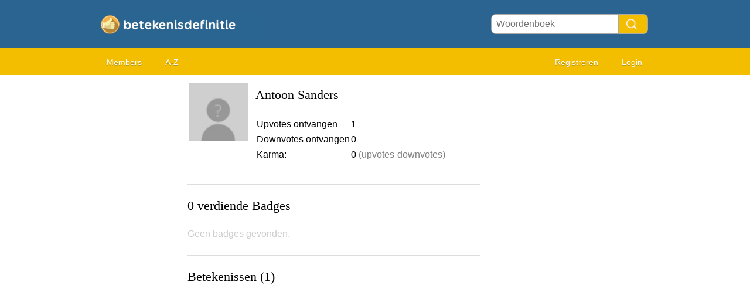

--- FILE ---
content_type: text/html; charset=utf-8
request_url: https://betekenis-definitie.nl/u/Antoon%20Sanders
body_size: 1659
content:
<!DOCTYPE HTML PUBLIC "i//W3C//DTD HTML 4.01 Transitional//EN"
"https://www.w3.org/TR/html4/loose.dtd">
<html>
<head>
<link rel="canonical" href="https://betekenis-definitie.nl/u/Antoon%20Sanders" /><title>Profiel van Antoon Sanders </title>
<meta name=viewport content="width=device-width, initial-scale=1">
<meta http-equiv="Content-Type" content="text/html; charset=utf-8">
<link href="/i/css.css" rel="stylesheet" type="text/css">
<script src="/i/javascript.js"></script>

<link rel="apple-touch-icon" sizes="60x60" href="/i/apple-icon-60x60.png">
<link rel="icon" type="image/png" sizes="32x32" href="/i/favicon-32x32.png">
<link rel="icon" type="image/png" sizes="96x96" href="/i/favicon-96x96.png">
<link rel="icon" type="image/png" sizes="16x16" href="/i/favicon-16x16.png">
<meta name="theme-color" content="#2b6491">
</head>
<body id="main">
<div id="container" style="overflow-x: hidden">
	<div id="layout" style="background-color:#FFF;">
				<div id=headertable>
			<div id=headertablerow style="background-color: #2b6491">
				<div id=headertablecell_logo><a href="/"><img src="/i/files/logo-nl.png" width="278" height="49" border=0 alt="logo"></a></div>
				<div id="headertablecell_search">
					<form action="/i/search.php" name="zoekform" style="display:inline;">
						<form action="/i/search.php"><div id="search80text"></div><input type=text id="searchdicbox" name=q  placeholder="Woordenboek" ><input type=submit value="" id="Search Button" title="Search Button" style="cursor:pointer"></form>					</form>
				</div>
			</div> <!-- headertablerow -->
		</div> <!-- headertable -->

		<div id=menubartable>
			<div id=menubartablerow>
				<div id="menubarcell_links">
					<div id="menubarcell_links_container">
<!--						<li><a href="/">Home</a></li>-->
	<!--					<li><a href="/i/add.php">Betekenis toevoegen</a></li>-->
						<li><a href="/i/members.php">Members</a></li>
						<li><a href="/A/">A-Z</a></li>
					</div>
				</div> <!-- menubarcell_links -->
				<div id="menubarcell_member">
										
									
					
						<a href="/i/register.php">Registreren</a>
						<a href="/i/login.php">Login</a>
										</div> <!-- menubarcell_member -->
			</div> <!-- menubartablerow -->
		</div> <!-- menubartable -->
				<div id="bodytable">
			<div id="bodytablerow">
				<div id="bodytablecell_left" style="background-color:#FFF;">
					<div id="bodytablecell_left_container" style="overflow:hidden;margin-bottom:10px;">
				
				<iframe id="iframe" style="display:none;"></iframe>
				
									</div> <!-- bodytablecell_left_container-->
				</div> <!-- bodyleft -->
				<div id="bodytablecell_middle" style="background-color:#FFF;">
					<div id="bodytablecell_middle_container">
<style>
.memberprofile td{

  overflow-wrap: break-word;
  word-wrap: break-word;
  -ms-word-break: break-all;
  word-break: break-all;
  word-break: break-word;
  -ms-hyphens: auto;
  -moz-hyphens: auto;
  -webkit-hyphens: auto;
  hyphens: auto;

}
</style>
<table border=0 class=memberprofile>
<tr><td valign=top><img width=100 height=100 style="border: 1px solid white;" src="/i/files/membericons/0.jpg"></td>
<td valign=top style="padding:10px;">
<font style="font-family: georgia; font-size:22px;">Antoon Sanders</font><br><br>
<table>
<tr><td>Upvotes ontvangen</td><td>1</td></tr>
<tr><td>Downvotes ontvangen</td><td>0</td></tr>
<tr><td valign=top>Karma:</td><td valign=top>0 <font color=gray>(upvotes-downvotes)</font></td></tr>
</table>

</td></tr>
</table>
<br>
<hr size=1 color="#DDD">
<br>
<font style="font-family: georgia; font-size:22px;">0 verdiende Badges </font><br><br><font color="#CCC">Geen badges gevonden.</font>
<br style="clear:both"><Br>
<hr size=1 color="#DDD">
<br>
<a name="m"></a>
<font style="font-family: georgia; font-size:22px;">Betekenissen (1)</font><br>

		</div> <!-- bodytablecell_middle_container -->
			</div> <!-- bodytablecell_middle -->
			<div id="bodytablecell_right">


	

		<div style="padding:15px;">
</td></tr></table>


<!--</td>-->
<!--<td class="c" rowspan=2><div class="d"><div id="s"></div></div></td>-->
<!--</tr>-->
<!--<tr>-->
<!--<td class=f style="height:30px;">-->

	</div> <!-- bodytablecell_right -->
		</div> <!-- bodytablerow -->
			</div> <!-- bodytable -->

			<br style="clear: both">
			<div id="footer">


<br><A href="/i/privacy-policy.php?language=nl" rel="nofollow">Privacy policy</a> &nbsp;  &nbsp;  &nbsp; 
<A href="/i/contact.php" rel="nofollow">Contact</a> &nbsp;  &nbsp;  &nbsp; 
<a href="/i/change-language.php">Change language</a>
</div>


		</div> <!-- footer -->
	</div> <!-- layout -->
</div> <!-- container -->
</body>
</html>